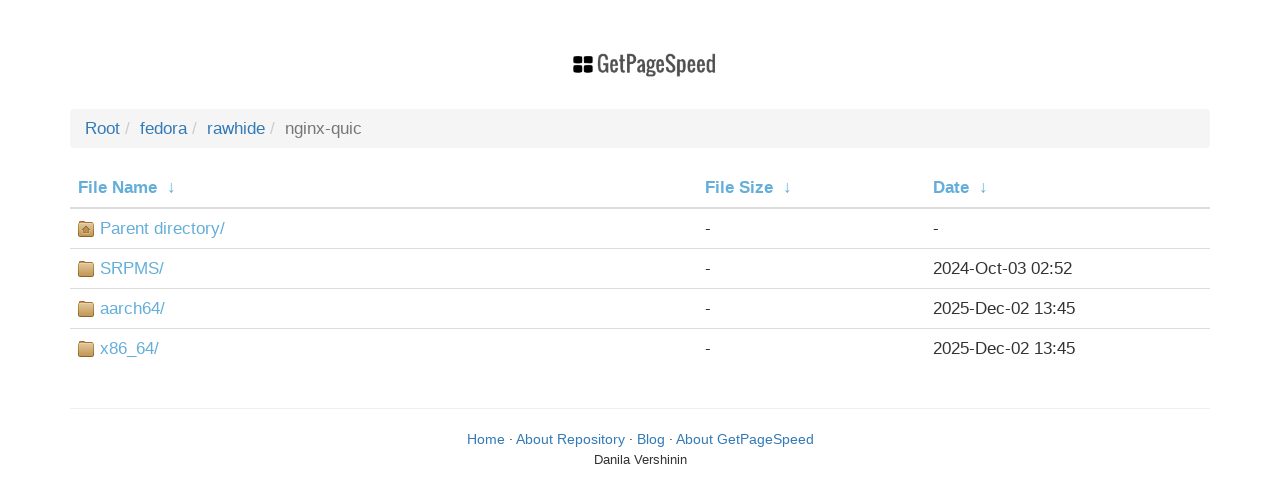

--- FILE ---
content_type: text/html
request_url: https://extras.getpagespeed.com/fedora/rawhide/nginx-quic/
body_size: 1141
content:
<!DOCTYPE html>
<html lang="en">
<head>
  <meta charset="UTF-8">
  <meta http-equiv="content-type" content="text/html; charset=utf-8"/>
  <meta name="viewport" content="width=device-width"/>
  <title>Files...</title>
  <link rel="stylesheet" href="/fancin/css/style.css">
  <link rel="stylesheet" href="https://cdnjs.cloudflare.com/ajax/libs/twitter-bootstrap/3.3.2/css/bootstrap.min.css">
  <script>
    window.document.title = window.location.pathname;
  (function(i,s,o,g,r,a,m){i['GoogleAnalyticsObject']=r;i[r]=i[r]||function(){
  (i[r].q=i[r].q||[]).push(arguments)},i[r].l=1*new Date();a=s.createElement(o),
  m=s.getElementsByTagName(o)[0];a.async=1;a.src=g;m.parentNode.insertBefore(a,m)
  })(window,document,'script','https://www.google-analytics.com/analytics.js','ga');

  ga('create', 'UA-51252096-3', 'auto');
  ga('send', 'pageview');

</script>
</head>
<body>
<div class="container ">
    <center ><a href="https://www.getpagespeed.com/"><img class="top-logo" class="text-center" src="https://www.getpagespeed.com/wp-content/uploads/2016/09/GetPageSpeed.png"></a></center>
    <div class="box-header">
      <div class="box-header-content">
        <div id="breadcrumbs" class="breadcrumbs">
          <a href="#"></a>
        </div>
      </div>
    </div>
    <div class="box-content clearfix">
    <ol id="breadcrumb" class="breadcrumb">
        <li><a href="#">Root</a></li>
        
      </ol>

      <h1 class="hidden">
      
/fedora/rawhide/nginx-quic/</h1>
<table id="list"><thead><tr><th style="width:55%"><a href="?C=N&amp;O=A">File Name</a>&nbsp;<a href="?C=N&amp;O=D">&nbsp;&darr;&nbsp;</a></th><th style="width:20%"><a href="?C=S&amp;O=A">File Size</a>&nbsp;<a href="?C=S&amp;O=D">&nbsp;&darr;&nbsp;</a></th><th style="width:25%"><a href="?C=M&amp;O=A">Date</a>&nbsp;<a href="?C=M&amp;O=D">&nbsp;&darr;&nbsp;</a></th></tr></thead>
<tbody><tr><td class="link"><a href="../">Parent directory/</a></td><td class="size">-</td><td class="date">-</td></tr>
<tr><td class="link"><a href="SRPMS/" title="SRPMS">SRPMS/</a></td><td class="size">-</td><td class="date">2024-Oct-03 02:52</td></tr>
<tr><td class="link"><a href="aarch64/" title="aarch64">aarch64/</a></td><td class="size">-</td><td class="date">2025-Dec-02 13:45</td></tr>
<tr><td class="link"><a href="x86_64/" title="x86_64">x86_64/</a></td><td class="size">-</td><td class="date">2025-Dec-02 13:45</td></tr>
</tbody></table>
</div>

<div class="footer">
<hr/>
<div class="footer-info text-center">
    <a href="https://www.getpagespeed.com/">Home</a> ·
    <a href="https://www.getpagespeed.com/redhat">About Repository</a> ·
    <a href="https://www.getpagespeed.com/posts">Blog</a> ·
    <a href="https://www.getpagespeed.com/about">About GetPageSpeed</a><br/>
    <span>Danila Vershinin</span>

</div>
</div><!--/.footer-->
</div>

<script>


  var loc = window.location.pathname;
  var segments = loc.split('/');
  var breadcrumbs = '';
  var currentPath = '/';
  for (var i=0; i<segments.length; i++) {
    if (segments[i] !== '') {
      currentPath += segments[i] + '/';
      breadcrumbs += '<a href="' +  currentPath + '">' + window.unescape(segments[i]) + '<\/a>';
    } else if (segments.length -1 !== i) {
      currentPath += '';
      breadcrumbs += '<a href="' + currentPath + '">Root<\/a>';
    }
  }
  document.getElementById('breadcrumbs').innerHTML = breadcrumbs;
</script>
<script src="/fancin/js/history5.js"></script>
</body>
</html>


--- FILE ---
content_type: text/css
request_url: https://extras.getpagespeed.com/fancin/css/style.css
body_size: 1581
content:
.top-logo{
  margin-top: 35px;
  width:450px;
}

.footer-info{
  ont-size:0.9em;
  margin-bottom: 8px;
}

.footer-info span{
  font-size:0.9em;
}

table {
  background-color: transparent;
}
caption {
  padding-top: 8px;
  padding-bottom: 8px;
  color: #777;
  text-align: left;
}
th {
  text-align: left;
}
table {
  width: 100%;
  max-width: 100%;
  margin-bottom: 20px;
}
table > thead > tr > th,
table > tbody > tr > th,
table > tfoot > tr > th,
table > thead > tr > td,
table > tbody > tr > td,
table > tfoot > tr > td {
  padding: 8px;
  line-height: 1.42857143;
  vertical-align: top;
  border-top: 1px solid #ddd;
}
table > thead > tr > th {
  vertical-align: bottom;
  border-bottom: 2px solid #ddd;
}
table > caption + thead > tr:first-child > th,
table > colgroup + thead > tr:first-child > th,
table > thead:first-child > tr:first-child > th,
table > caption + thead > tr:first-child > td,
table > colgroup + thead > tr:first-child > td,
table > thead:first-child > tr:first-child > td {
  border-top: 0;
}
table > tbody + tbody {
  border-top: 2px solid #ddd;
}
table table {
  background-color: #fff;
}
table-condensed > thead > tr > th,
table-condensed > tbody > tr > th,
table-condensed > tfoot > tr > th,
table-condensed > thead > tr > td,
table-condensed > tbody > tr > td,
table-condensed > tfoot > tr > td {
  padding: 5px;
}
table-bordered {
  border: 1px solid #ddd;
}
table-bordered > thead > tr > th,
table-bordered > tbody > tr > th,
table-bordered > tfoot > tr > th,
table-bordered > thead > tr > td,
table-bordered > tbody > tr > td,
table-bordered > tfoot > tr > td {
  border: 1px solid #ddd;
}
table-bordered > thead > tr > th,
table-bordered > thead > tr > td {
  border-bottom-width: 2px;
}
table-striped > tbody > tr:nth-of-type(odd) {
  background-color: #f9f9f9;
}
table-hover > tbody > tr:hover {
  background-color: #f5f5f5;
}
table col[class*="col-"] {
  position: static;
  display: table-column;
  float: none;
}
table td[class*="col-"],
table th[class*="col-"] {
  position: static;
  display: table-cell;
  float: none;
}
table > thead > tr > td.active,
table > tbody > tr > td.active,
table > tfoot > tr > td.active,
table > thead > tr > th.active,
table > tbody > tr > th.active,
table > tfoot > tr > th.active,
table > thead > tr.active > td,
table > tbody > tr.active > td,
table > tfoot > tr.active > td,
table > thead > tr.active > th,
table > tbody > tr.active > th,
table > tfoot > tr.active > th {
  background-color: #f5f5f5;
}
table-hover > tbody > tr > td.active:hover,
table-hover > tbody > tr > th.active:hover,
table-hover > tbody > tr.active:hover > td,
table-hover > tbody > tr:hover > .active,
table-hover > tbody > tr.active:hover > th {
  background-color: #e8e8e8;
}
table > thead > tr > td.success,
table > tbody > tr > td.success,
table > tfoot > tr > td.success,
table > thead > tr > th.success,
table > tbody > tr > th.success,
table > tfoot > tr > th.success,
table > thead > tr.success > td,
table > tbody > tr.success > td,
table > tfoot > tr.success > td,
table > thead > tr.success > th,
table > tbody > tr.success > th,
table > tfoot > tr.success > th {
  background-color: #dff0d8;
}
table-hover > tbody > tr > td.success:hover,
table-hover > tbody > tr > th.success:hover,
table-hover > tbody > tr.success:hover > td,
table-hover > tbody > tr:hover > .success,
table-hover > tbody > tr.success:hover > th {
  background-color: #d0e9c6;
}
table > thead > tr > td.info,
table > tbody > tr > td.info,
table > tfoot > tr > td.info,
table > thead > tr > th.info,
table > tbody > tr > th.info,
table > tfoot > tr > th.info,
table > thead > tr.info > td,
table > tbody > tr.info > td,
table > tfoot > tr.info > td,
table > thead > tr.info > th,
table > tbody > tr.info > th,
table > tfoot > tr.info > th {
  background-color: #d9edf7;
}
table-hover > tbody > tr > td.info:hover,
table-hover > tbody > tr > th.info:hover,
table-hover > tbody > tr.info:hover > td,
table-hover > tbody > tr:hover > .info,
table-hover > tbody > tr.info:hover > th {
  background-color: #c4e3f3;
}
table > thead > tr > td.warning,
table > tbody > tr > td.warning,
table > tfoot > tr > td.warning,
table > thead > tr > th.warning,
table > tbody > tr > th.warning,
table > tfoot > tr > th.warning,
table > thead > tr.warning > td,
table > tbody > tr.warning > td,
table > tfoot > tr.warning > td,
table > thead > tr.warning > th,
table > tbody > tr.warning > th,
table > tfoot > tr.warning > th {
  background-color: #fcf8e3;
}
table-hover > tbody > tr > td.warning:hover,
table-hover > tbody > tr > th.warning:hover,
table-hover > tbody > tr.warning:hover > td,
table-hover > tbody > tr:hover > .warning,
table-hover > tbody > tr.warning:hover > th {
  background-color: #faf2cc;
}
table > thead > tr > td.danger,
table > tbody > tr > td.danger,
table > tfoot > tr > td.danger,
table > thead > tr > th.danger,
table > tbody > tr > th.danger,
table > tfoot > tr > th.danger,
table > thead > tr.danger > td,
table > tbody > tr.danger > td,
table > tfoot > tr.danger > td,
table > thead > tr.danger > th,
table > tbody > tr.danger > th,
table > tfoot > tr.danger > th {
  background-color: #f2dede;
}
table-hover > tbody > tr > td.danger:hover,
table-hover > tbody > tr > th.danger:hover,
table-hover > tbody > tr.danger:hover > td,
table-hover > tbody > tr:hover > .danger,
table-hover > tbody > tr.danger:hover > th {
  background-color: #ebcccc;
}
table-responsive {
  min-height: .01%;
  overflow-x: auto;
}
@media screen and (max-width: 767px) {
  table-responsive {
    width: 100%;
    margin-bottom: 15px;
    overflow-y: hidden;
    -ms-overflow-style: -ms-autohiding-scrollbar;
    border: 1px solid #ddd;
  }
  table-responsive > table {
    margin-bottom: 0;
  }
  table-responsive > table > thead > tr > th,
  table-responsive > table > tbody > tr > th,
  table-responsive > table > tfoot > tr > th,
  table-responsive > table > thead > tr > td,
  table-responsive > table > tbody > tr > td,
  table-responsive > table > tfoot > tr > td {
    white-space: nowrap;
  }
  table-responsive > table-bordered {
    border: 0;
  }
  table-responsive > table-bordered > thead > tr > th:first-child,
  table-responsive > table-bordered > tbody > tr > th:first-child,
  table-responsive > table-bordered > tfoot > tr > th:first-child,
  table-responsive > table-bordered > thead > tr > td:first-child,
  table-responsive > table-bordered > tbody > tr > td:first-child,
  table-responsive > table-bordered > tfoot > tr > td:first-child {
    border-left: 0;
  }
  table-responsive > table-bordered > thead > tr > th:last-child,
  table-responsive > table-bordered > tbody > tr > th:last-child,
  table-responsive > table-bordered > tfoot > tr > th:last-child,
  table-responsive > table-bordered > thead > tr > td:last-child,
  table-responsive > table-bordered > tbody > tr > td:last-child,
  table-responsive > table-bordered > tfoot > tr > td:last-child {
    border-right: 0;
  }
  table-responsive > table-bordered > tbody > tr:last-child > th,
  table-responsive > table-bordered > tfoot > tr:last-child > th,
  table-responsive > table-bordered > tbody > tr:last-child > td,
  table-responsive > table-bordered > tfoot > tr:last-child > td {
    border-bottom: 0;
  }
}

table {
    font-size: 1.2em;
}

table a {
    color: #64aed9;
}

tr {
    border: none;
}

table td,
table th {
    padding: 5px;
}

.breadcrumb{
  font-size: 1.2em;
}

.breadcrumbs{
  visibility: hidden;
}


/* I C O N S (only on 1024+ px resolutions)
  ~~~~~~~~~~~~*/

#list a[href*="."]:before,
#list a[href*="/"]:before,
#list a[href~="INSTALL"]:before,
#list a[href~="README"]:before,
#list a[href~="CHANGELOG"]:before,
#list a[href~="COPYING"]:before {
    background: url('../icons/file.png') left center no-repeat;
    content: "";
    padding: 0 22px 0 0;
}

#list a[href*="."]:after,
#list a[href*="/"]:after {
    content: "";
}





#list a[href$="/"]:before,
#list a[href*="/?"]:before {
    background: url('../icons/folder.png') left center no-repeat;
}

#list a[href*="../"]:before {
    background: url('../icons/folder-home.png') left center no-repeat;
}


/* A P P L I C A T I O N
  ~~~~~~~~~~~~~~~~~~~~~~~~*/

#list a[href$=".doc"]:before {
    background: url('../icons/doc.png') left center no-repeat;
}

#list a[href$=".pdf"]:before {
    background: url('../icons/pdf.png') left center no-repeat;
}

#list a[href$=".pgp"]:before {
    background: url('../icons/pgp.png') left center no-repeat;
}

#list a[href$=".xml"]:before {
    background: url('../icons/xml.png') left center no-repeat;
}

#list a[href$=".xls"]:before {
    background: url('../icons/xls.png') left center no-repeat;
}

#list a[href$=".ppt"]:before {
    background: url('../icons/ppt.png') left center no-repeat;
}

#list a[href$=".7z"]:before {
    background: url('../icons/7z.png') left center no-repeat;
}

#list a[href$=".torrent"]:before {
    background: url('../icons/file.png') left center no-repeat;
}

#list a[href$=".iso"]:before {
    background: url('../icons/iso.png') left center no-repeat;
}

#list a[href$=".cue"]:before,
#list a[href$=".bin"]:before {
    background: url('../icons/bin.png') left center no-repeat;
}

#list a[href$=".deb"]:before {
    background: url('../icons/deb.png') left center no-repeat;
}

#list a[href$=".exe"]:before {
    background: url('../icons/file.png') left center no-repeat;
}

#list a[href$=".swf"]:before {
    background: url('../icons/swf.png') left center no-repeat;
}

#list a[href$=".tgz"]:before,
#list a[href$=".tar.gz"]:before,
#list a[href$=".tar.xz"]:before {
    background: url('../icons/tgz.png') left center no-repeat;
}

#list a[href$=".xpi"]:before {
    background: url('../icons/xpi.png') left center no-repeat;
}

#list a[href$=".apk"]:before {
    background: url('../icons/file.png') left center no-repeat;
}

#list a[href$=".bat"]:before {
    background: url('../icons/file.png') left center no-repeat;
}

#list a[href$=".jar"]:before {
    background: url('../icons/jar.png') left center no-repeat;
}

#list a[href$=".pl"]:before {
    background: url('../icons/pl.png') left center no-repeat;
}

#list a[href$=".php"]:before {
    background: url('../icons/php.png') left center no-repeat;
}

#list a[href$=".rar"]:before {
    background: url('../icons/rar.png') left center no-repeat;
}

#list a[href$=".rpm"]:before {
    background: url('../icons/rpm.png') left center no-repeat;
}

#list a[href$=".rb"]:before {
    background: url('../icons/rb.png') left center no-repeat;
}

#list a[href$=".tar"]:before {
    background: url('../icons/tar.png') left center no-repeat;
}

#list a[href$=".zip"]:before {
    background: url('../icons/zip.png') left center no-repeat;
}


/* A U D I O
  ~~~~~~~~~~~~*/

#list a[href$=".m3u"]:before {
    background: url('../icons/audio.png') left center no-repeat;
}

#list a[href$=".mpeg"]:before {
    background: url('../icons/mpg.png') left center no-repeat;
}

#list a[href$=".wma"]:before {
    background: url('../icons/audio.png') left center no-repeat;
}

#list a[href$=".ogg"]:before {
    background: url('../icons/ogg.png') left center no-repeat;
}

#list a[href$=".wav"]:before {
    background: url('../icons/wav.png') left center no-repeat;
}

#list a[href$=".flac"]:before {
    background: url('../icons/audio.png') left center no-repeat;
}


/* I M A G E
  ~~~~~~~~~~~~*/

#list a[href$=".bmp"]:before,
#list a[href$=".svg"]:before {
    background: url('../icons/image.png') left center no-repeat;
}

#list a[href$=".gif"]:before {
    background: url('../icons/gif.png') left center no-repeat;
}

#list a[href$=".jpg"]:before,
#list a[href$=".jpeg"]:before {
    background: url('../icons/jpeg.png') left center no-repeat;
}

#list a[href$=".png"]:before {
    background: url('../icons/png.png') left center no-repeat;
}

#list a[href$=".tiff"]:before {
    background: url('../icons/image.png') left center no-repeat;
}

#list a[href$=".ico"]:before {
    background: url('../icons/image.png') left center no-repeat;
}

#list a[href$=".psd"]:before {
    background: url('../icons/image.png') left center no-repeat;
}

#list a[href$=".xcf"]:before {
    background: url('../icons/image.png') left center no-repeat;
}


/* T E X T
  ~~~~~~~~~~*/

#list a[href$=".css"]:before {
    background: url('../icons/css.png') left center no-repeat;
}

#list a[href$=".htm"]:before,
#list a[href$=".html"]:before,
#list a[href$=".md"]:before {
    background: url('../icons/html.png') left center no-repeat;
}

#list a[href$=".txt"]:before,
#list a[href$=".json"]:before {
    background: url('../icons/txt.png') left center no-repeat;
}

#list a[href$=".csv"]:before {
    background: url('../icons/csv.png') left center no-repeat;
}

#list a[href$=".conf"]:before {
    background: url('../icons/conf.png') left center no-repeat;
}

#list a[href$=".rtf"]:before {
    background: url('../icons/rtf.png') left center no-repeat;
}

#list a[href$=".bak"]:before {
    background: url('../icons/file.png') left center no-repeat;
}

#list a[href$=".c"]:before {
    background: url('../icons/c.png') left center no-repeat;
}

#list a[href$=".cpp"]:before {
    background: url('../icons/cpp.png') left center no-repeat;
}

#list a[href~="CHANGELOG"]:before {
    background: url('../icons/txt.png') left center no-repeat;
}

#list a[href~="COPYING"]:before {
    background: url('../icons/txt.png') left center no-repeat;
}

#list a[href~="INSTALL"]:before {
    background: url('../icons/txt.png') left center no-repeat;
}

#list a[href$=".java"]:before {
    background: url('../icons/java.png') left center no-repeat;
}

#list a[href$=".js"]:before {
    background: url('../icons/js.png') left center no-repeat;
}

#list a[href$=".h"]:before {
    background: url('../icons/c.png') left center no-repeat;
}

#list a[href$=".py"]:before {
    background: url('../icons/py.png') left center no-repeat;
}

#list a[href~="README"]:before {
    background: url('../icons/txt.png') left center no-repeat;
}

#list a[href$=".sh"]:before {
    background: url('../icons/file.png') left center no-repeat;
}

#list a[href$=".sql"]:before {
    background: url('../icons/sql.png') left center no-repeat;
}

#list a[href$=".xml"]:before {
    background: url('../icons/xml.png') left center no-repeat;
}


/* V I D E O
  ~~~~~~~~~~~~*/

#list a[href$=".avi"]:before,
#list a[href$=".mp4"]:before,
#list a[href$=".mkv"]:before,
#list a[href$=".divx"]:before,
#list a[href$=".wmv"]:before {
    background: url('../icons/video.png') left center no-repeat;


--- FILE ---
content_type: text/plain
request_url: https://www.google-analytics.com/j/collect?v=1&_v=j102&a=186329490&t=pageview&_s=1&dl=https%3A%2F%2Fextras.getpagespeed.com%2Ffedora%2Frawhide%2Fnginx-quic%2F&ul=en-us%40posix&dt=%2Ffedora%2Frawhide%2Fnginx-quic%2F&sr=1280x720&vp=1280x720&_u=IEBAAEABAAAAACAAI~&jid=886366645&gjid=986272266&cid=786329537.1769379171&tid=UA-51252096-3&_gid=1830839407.1769379171&_r=1&_slc=1&z=1435356685
body_size: -453
content:
2,cG-6QEPBXY42B

--- FILE ---
content_type: text/javascript
request_url: https://extras.getpagespeed.com/fancin/js/history5.js
body_size: 725
content:
updateCb();

if (!!(window.history && history.pushState)) {

  var addEvent = (function () {
    if (document.addEventListener) {
      return function (el, type, fn) {
        if (el && el.nodeName || el === window) {
          el.addEventListener(type, fn, false);
        } else if (el && el.length) {
          for (var i = 0; i < el.length; i++) {
            addEvent(el[i], type, fn);
          }
        }
      };
    } else {
      return function (el, type, fn) {
        if (el && el.nodeName || el === window) {
          el.attachEvent('on' + type, function () {
            return fn.call(el, window.event);
          });
        } else if (el && el.length) {
          for (var i = 0; i < el.length; i++) {
            addEvent(el[i], type, fn);
          }
        }
      };
    }
  })();

  var updateCrumbs = function() {
    updateCb();
  };

  var swapPage = function(href) {
    var req = false;
    if (window.XMLHttpRequest) {
      req = new XMLHttpRequest();
    } else if (window.ActiveXObject) {
      req = new ActiveXObject('Microsoft.XMLHTTP');
    }
    req.open('GET', href, false);
    req.send(null);
    if (req.status == 200) {
      var target = document.getElementsByClassName('box-content')[0];
      var div = document.createElement('div');
      div.innerHTML = req.responseText;
      var elements = div.getElementsByClassName('box-content')[0];
      target.innerHTML = elements.innerHTML;
      initHistory();
      return true;
    // Terrible error catching implemented! Basically, if the ajax request fails
    // we'll just refresh the entire page with the new URL.
    } else {
      window.location.replace(href);
    }
    return false;
  };

  var initHistory = function() {
    var list = document.getElementById('list');

    addEvent(list, 'click', function (event) {
      if (event.target.nodeName == 'A' && event.target.innerHTML.indexOf('RPMS') === -1 && event.target.innerHTML.indexOf('/') !== -1 && event.target.innerHTML.indexOf('repoview') === -1 && event.target.innerHTML.indexOf('SRPMS') === -1) {
        event.preventDefault();
        swapPage(event.target.href);
        var title = event.target.innerHTML;
        history.pushState({page: title}, title, event.target.href);
        updateCrumbs();
      }
    });
  };

  addEvent(window, 'popstate', function (e) {
    swapPage(window.location.pathname);
    updateCrumbs();
  });

  initHistory();
}

function updateCb(){
  window.document.title = window.location.pathname;
    setTimeout(function () {
      var loc = window.location.pathname;
      var segments = loc.split('/');
      var breadcrumbs = '';
      var currentPath = '/';
      for (var i = 0; i < segments.length; i++) {
        if (segments[i] !== '') {
          currentPath += segments[i] + '/';
          if(i==segments.length-2){
            breadcrumbs += '<li class="active">'+window.unescape(segments[i])  +'</li>';
          }else{
            breadcrumbs += '<li><a href="' +  currentPath + '">' + window.unescape(segments[i]) + '<\/a></li>';
          }
        } else if (segments.length -1 !== i) {
          currentPath += '';
          breadcrumbs += '<li><a href="' + currentPath + '">Root<\/a></li>';
        }
      }
      document.getElementById('breadcrumb').innerHTML = breadcrumbs;
    }, 500);
}
